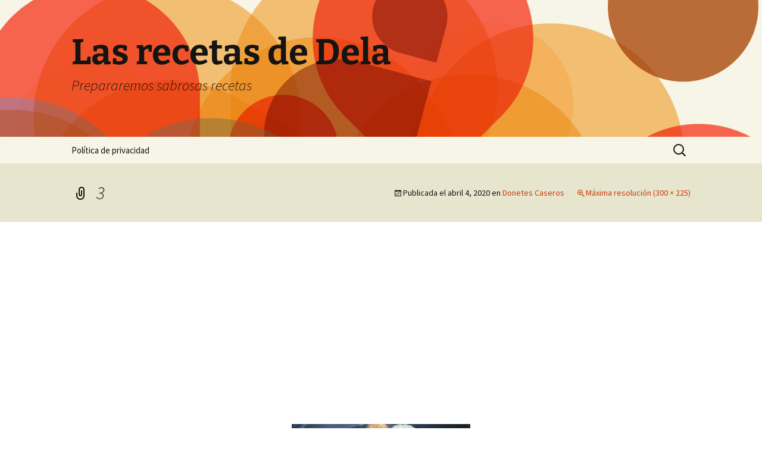

--- FILE ---
content_type: text/html; charset=utf-8
request_url: https://www.google.com/recaptcha/api2/aframe
body_size: 267
content:
<!DOCTYPE HTML><html><head><meta http-equiv="content-type" content="text/html; charset=UTF-8"></head><body><script nonce="hzLAvt1dobC-eB75qHCLBA">/** Anti-fraud and anti-abuse applications only. See google.com/recaptcha */ try{var clients={'sodar':'https://pagead2.googlesyndication.com/pagead/sodar?'};window.addEventListener("message",function(a){try{if(a.source===window.parent){var b=JSON.parse(a.data);var c=clients[b['id']];if(c){var d=document.createElement('img');d.src=c+b['params']+'&rc='+(localStorage.getItem("rc::a")?sessionStorage.getItem("rc::b"):"");window.document.body.appendChild(d);sessionStorage.setItem("rc::e",parseInt(sessionStorage.getItem("rc::e")||0)+1);localStorage.setItem("rc::h",'1769333707261');}}}catch(b){}});window.parent.postMessage("_grecaptcha_ready", "*");}catch(b){}</script></body></html>